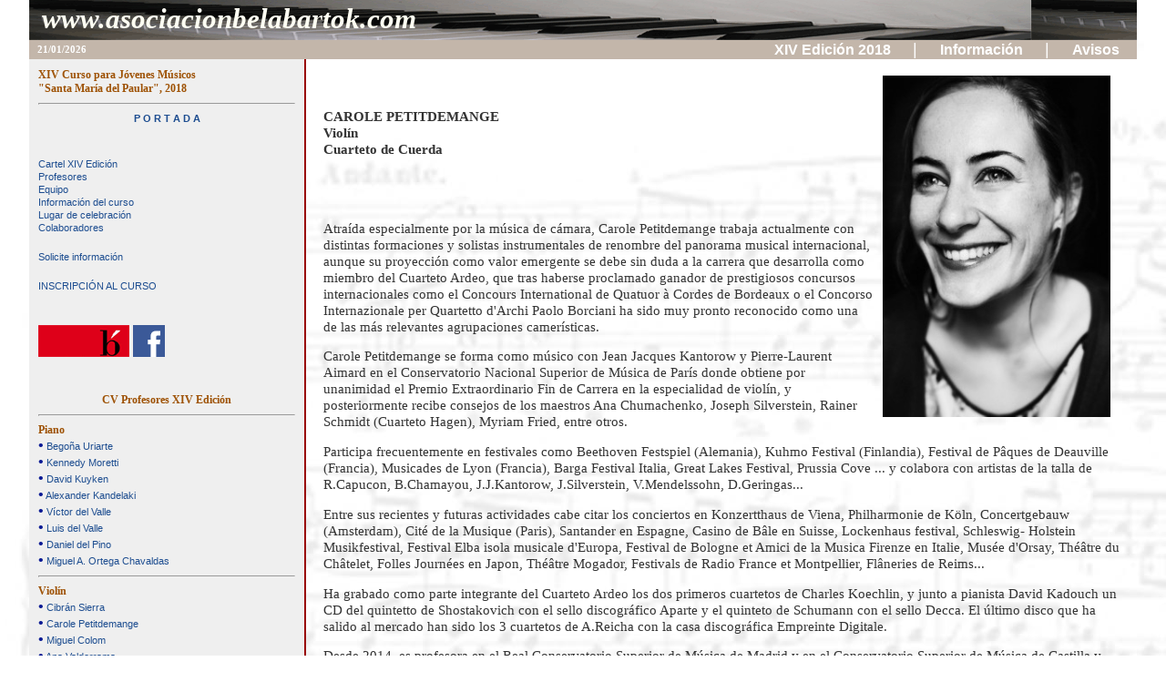

--- FILE ---
content_type: text/html; charset=iso-8859-1
request_url: http://asociacionbelabartok.com/XIVEdicion/cvProfesores.php?cv=CPetitdemange
body_size: 5282
content:

<html>
<head>
<meta http-equiv="Content-Type" content="text/html; charset=iso-8859-1">
<title> Carole Petitdemange | Asociación Cultural Béla Bartók  </title>
<title>$titulo</title>
<meta name="description" content="Asociación Cultural Béla Bartók. Curso para Jóvenes Músicos Santa María del Paular. Rascafria. Madrid">
<meta name="keywords" lang="es" content="asociacion, cursos, piano, violín, canto, acompañamiento vocal, jóvenes, pianistas, santa maria del paular, escuela de verano para jovenes musicos, rascafría, madrid, cursos de piano">
<meta http-equiv="Pragma" content="no-cache">

<META http-equiv="Content-Script-Type" content="text/javascript">
<META http-equiv="Content-Style-Type" content="text/css">

<LINK REL=StyleSheet HREF='../aplantillas/estilos.css' type='text/css' />
<script type="text/javascript">

  var _gaq = _gaq || [];
  _gaq.push(['_setAccount', 'UA-30371311-1']);
  _gaq.push(['_trackPageview']);

  (function() {
    var ga = document.createElement('script'); ga.type = 'text/javascript'; ga.async = true;
    ga.src = ('https:' == document.location.protocol ? 'https://ssl' : 'http://www') + '.google-analytics.com/ga.js';
    var s = document.getElementsByTagName('script')[0]; s.parentNode.insertBefore(ga, s);
  })();

</script>

</head>
<body LEFTMARGIN="0" TOPMARGIN="0" MARGINWIDTH="0" MARGINHEIGHT="0">

<a name="ini"></a>

  <table border="0" cellpadding="0" cellspacing="0" width="95%" align="center"> 
    <tr>
      <td width="100%" colspan="2" bgcolor="#EFEFEF" align="center" height="44" class="tituloPag" background="../images/teclado.gif">
          &nbsp;&nbsp;<a href="../" class="menuURL">www.asociacionbelabartok.com</a> 
	  </td>
	  </tr>
	  
	<tr>	  
<td width="25%" height="10" bgcolor="#C3B6AA" class="fecha">  
&nbsp;&nbsp; 21/01/2026 

</td>
<td width="75%" height="10" bgcolor="#C3B6AA"> 
	  <div align="right"> <font size="4" face="Arial" color="#FFFFFF"> 

	<a href="index.php" class="menuSup"> XIV Edición 2018  </a> &nbsp;&nbsp;&nbsp; | &nbsp;&nbsp;&nbsp;
	<a href="correo.php" class="menuSup"> Información  </a> &nbsp;&nbsp;&nbsp; | &nbsp;&nbsp;&nbsp;
    <a href="http://inscripcion.asociacionbelabartok.com/avisos/" class="menuSup"> Avisos  </a> &nbsp;&nbsp;&nbsp;

	  </font> </div>
	  </td>
	</tr>
</table>
<table border="0" cellpadding="0" cellspacing="0" width="95%" align="center">    
	<tr>
      <td width="25%" valign="top" class="punteado">

<table border="0" cellpadding="10" cellspacing="0" width="100%" align="center">
    <tr>
      <td width="100%" align="left">


<div class="textoMenu"> XIV Curso para Jóvenes Músicos<br>
						"Santa María del Paular", 2018 </div>

<hr>

<a href="../" class="menu"><center><B>P O R T A D A</B></center></a> <br><br>

<a href="index.php" class="menu"> Cartel XIV Edición </a> <br>

<a href="profesores.php" class="menu"> Profesores </a> <br>
<a href="equipo.php" class="menu"> Equipo </a> <br>
<a href="informacion.php" class="menu"> Información del curso </a> <br>
<a href="lugar.php" class="menu"> Lugar de celebración </a> <br>
<a href="patrocinio.php" class="menu"> Colaboradores </a><br><br>

<a href="correo.php" class="menu"> Solicite información </a> <br><br>
<a href="http://inscripcion.asociacionbelabartok.com/" class="menu"> INSCRIPCIÓN AL CURSO </a> <br><br>
<br>
<img border="0" src="../images/logo09.gif">
<a href="https://www.facebook.com/Asociación-Béla-Bartók-836177769860796"><img border="0" width="35" src="../images/facebook-logo.png"></a>
<br><br><br>

<div class="textoMenu"><center>CV Profesores XIV Edición</center> </div>

<hr>
<div class="textoMenu"> Piano </div> 


&#8226;<a href="cvProfesores.php?cv=Uriarte" class="menu"> Begoña Uriarte </a> <br>
&#8226;<a href="cvProfesores.php?cv=Moretti" class="menu"> Kennedy Moretti </a> <br>
&#8226;<a href="cvProfesores.php?cv=Kuyken" class="menu"> David Kuyken </a> <br>
&#8226;<a href="cvProfesores.php?cv=Kandelaki" class="menu"> Alexander Kandelaki </a> <br>
&#8226;<a href="cvProfesores.php?cv=VictordV" class="menu"> Víctor del Valle </a> <br>
&#8226;<a href="cvProfesores.php?cv=LuisdV" class="menu"> Luis del Valle </a> <br>
&#8226;<a href="cvProfesores.php?cv=DdelPino" class="menu"> Daniel del Pino </a> <br>
&#8226;<a href="cvProfesores.php?cv=Ortega" class="menu"> Miguel A. Ortega Chavaldas</a> <br>

<hr>

<div class="textoMenu"> Violín </div> 

&#8226;<a href="cvProfesores.php?cv=Cibran" class="menu"> Cibrán Sierra </a> <br>
&#8226;<a href="cvProfesores.php?cv=CPetitdemange" class="menu"> Carole Petitdemange </a> <br>
&#8226;<a href="cvProfesores.php?cv=MColom" class="menu"> Miguel Colom </a> <br>
&#8226;<a href="cvProfesores.php?cv=AValderrama" class="menu"> Ana Valderrama </a> <br>
&#8226;<a href="cvProfesores.php?cv=Bitlloch" class="menu"> Sara Bitlloch </a> <br>
&#8226;<a href="cvProfesores.php?cv=Suarez" class="menu"> Pablo Suárez </a> <br>

<hr>

<div class="textoMenu"> Viola </div>

&#8226;<a href="cvProfesores.php?cv=Brown" class="menu"> Jonathan Brown </a> <br>
&#8226;<a href="cvProfesores.php?cv=Simionescu" class="menu"> Silvia Simionescu </a> <br>
&#8226;<a href="cvProfesores.php?cv=Katanic" class="menu"> Predrag Katanic </a> <br>


<hr>

<div class="textoMenu"> Violonchelo </div>
&#8226;<a href="cvProfesores.php?cv=Erica" class="menu"> Erica Wise </a> <br>
&#8226;<a href="cvProfesores.php?cv=FernandoArias" class="menu"> Fernando Arias</a> <br>
&#8226;<a href="cvProfesores.php?cv=HPoggio" class="menu"> Helena Poggio</a> <br>
&#8226;<a href="cvProfesores.php?cv=BBlanco" class="menu"> Beatriz Blanco</a> <br>

<hr>

<div class="textoMenu"> Música de Cámara</div> 
&#8226;<a href="cvProfesores.php?cv=Moretti" class="menu"> Kennedy Moretti </a> <br>
&#8226;<a href="cvProfesores.php?cv=Simionescu" class="menu"> Silvia Simionescu </a> <br>
&#8226;<a href="cvProfesores.php?cv=Erica" class="menu"> Erica Wise </a> <br>
&#8226;<a href="cvProfesores.php?cv=LuisdV" class="menu"> Luis del Valle </a> <br>

<hr>

<div class="textoMenu"> Cuarteto de Cuerda</div> 
&#8226;<a href="cvProfesores.php?cv=Cibran" class="menu"> Cibrán Sierra </a> <br>
&#8226;<a href="cvProfesores.php?cv=Katanic" class="menu"> Predrag Katanic </a> <br>
&#8226;<a href="cvProfesores.php?cv=CPetitdemange" class="menu"> Carole Petitdemange </a> <br>
&#8226;<a href="cvProfesores.php?cv=Brown" class="menu"> Jonathan Brown </a> <br>
&#8226;<a href="cvProfesores.php?cv=FernandoArias" class="menu"> Fernando Arias</a> <br>

<hr>

<div class="textoMenu"> Dúo de Pianos, Piano Cuatro Manos</div> 
&#8226;<a href="cvProfesores.php?cv=Uriarte" class="menu"> Begoña Uriarte </a> <br>
&#8226;<a href="cvProfesores.php?cv=LuisdV" class="menu"> Luis del Valle </a> <br>
&#8226;<a href="cvProfesores.php?cv=VictordV" class="menu"> Víctor del Valle </a> <br>

<hr>

<div class="textoMenu">Educación Auditiva</div> 
&#8226;<a href="cvProfesores.php?cv=Moretti" class="menu"> Kennedy Moretti </a> <br>

<br>


	<hr>
<div class="textoMenu"> Ediciones del curso </div> 
&#8212;<a href="../XVIIEdicion/" class="menu"> XVII Edición, año 2021 </a> <br />
&#8212;<a href="../XVIEdicion/" class="menu"> XVI Edición, año 2020 </a> <br />
&#8212;<a href="../XVEdicion/" class="menu"> XV Edición, año 2019 </a> <br />
&#8212;<a href="../XIVEdicion/" class="menu"> XIV Edición, año 2018 </a> <br />
&#8212;<a href="../XIIIEdicion/" class="menu"> XIII Edición, año 2017 </a> <br />
&#8212;<a href="../XIIEdicion/" class="menu"> XII Edición, año 2016 </a> <br />
&#8212;<a href="../XIEdicion/" class="menu"> XI Edición, año 2015 </a> <br />
&#8212;<a href="../XEdicion/" class="menu"> X Edición, año 2014 </a> <br />
&#8212;<a href="../IXEdicion/" class="menu"> IX Edición, año 2013 </a> <br />
&#8212;<a href="../VIIIEdicion/" class="menu"> VIII Edición, año 2012 </a> <br />
&#8212;<a href="../VIIEdicion/" class="menu"> VII Edición, año 2011 </a> <br />
&#8212;<a href="../VIEdicion/" class="menu"> VI Edición, año 2010 </a> <br />
&#8212;<a href="../VEdicion/" class="menu"> V Edición, año 2009 </a> <br />
&#8212;<a href="../IVEdicion/" class="menu"> IV Edición, año 2008 </a> <br>
&#8212;<a href="../IIIEdicion/" class="menu"> III Edición, año 2007 </a> <br>
&#8212;<a href="../IIEdicion/" class="menu"> II Edición, año 2006 </a> <br>
&#8212;<a href="../IEdicion/" class="menu"> I Edición, año 2005 </a> <br>

<hr>

	  </td>
	</tr>
</table>

</td>
      <td width="75%" valign="top">

<br>

<div class="textoPag">


<img border="0" src="../cvs/fotos/CarolePetitdemange.jpg" alt="Carole Petitdemange" 
align="right" hspace="10" width="250">
<br><br>
<div class="txtcv">
<b>
CAROLE PETITDEMANGE
<br>
Viol&iacute;n<br/>
Cuarteto de Cuerda
</b>
<br/>


<br><br><br>


<p>Atraída especialmente por la música de cámara, Carole Petitdemange trabaja actualmente con distintas formaciones y solistas instrumentales de renombre del panorama musical internacional, aunque su proyección como valor emergente se debe sin duda a la carrera que desarrolla como miembro del Cuarteto Ardeo, que tras haberse proclamado ganador de prestigiosos concursos internacionales como el Concours International de Quatuor à Cordes de Bordeaux o el Concorso Internazionale per Quartetto d'Archi Paolo Borciani ha sido muy pronto reconocido como una de las más relevantes agrupaciones camerísticas.</p>


<p>Carole Petitdemange se forma como músico con Jean Jacques Kantorow y Pierre-Laurent Aimard en el Conservatorio Nacional Superior de Música de París donde obtiene por unanimidad el Premio Extraordinario Fin de Carrera en la especialidad de violín, y posteriormente recibe consejos de los maestros Ana Chumachenko, Joseph Silverstein, Rainer Schmidt (Cuarteto Hagen), Myriam Fried, entre otros.</p>


<p>Participa frecuentemente en festivales como Beethoven Festspiel (Alemania), Kuhmo Festival (Finlandia), Festival de  Pâques de Deauville (Francia), Musicades de Lyon (Francia), Barga Festival Italia, Great Lakes Festival, Prussia Cove ...  y colabora con artistas de la talla de R.Capucon, B.Chamayou, J.J.Kantorow, J.Silverstein, V.Mendelssohn, D.Geringas...</p>

<p>Entre sus recientes y futuras actividades cabe citar los conciertos en Konzertthaus de Viena, Philharmonie de Köln, Concertgebauw (Amsterdam), Cité de la Musique (Paris), Santander en Espagne, Casino de Bâle en Suisse, Lockenhaus festival, Schleswig- Holstein Musikfestival, Festival Elba isola musicale d'Europa,  Festival de Bologne et Amici de la Musica Firenze en Italie, Musée d'Orsay, Théâtre du Châtelet, Folles Journées en Japon, Théâtre Mogador, Festivals de Radio France et Montpellier, Flâneries de Reims...</p>

<p>Ha grabado como parte integrante del Cuarteto Ardeo los dos primeros cuartetos de Charles Koechlin, y junto a pianista David Kadouch un CD del quintetto de  Shostakovich con el sello discográfico Aparte y el quinteto de Schumann con el sello Decca. El último disco que ha salido al mercado han sido los 3 cuartetos de A.Reicha  con la casa discográfica Empreinte Digitale.</p>

<p>Desde 2014, es profesora en el Real Conservatorio Superior de Música de Madrid y en el Conservatorio Superior de Música de Castilla y León.
Regularmente es invitada a ofrecer clases magistrales de violin y de música da cámara tanto en España como en el extranjero.</p>


<br><br>

<hr/>
<br/><br/>

<p>Carole Petitdemange has always been especially attracted by chamber music.
She formed various formation, sonata, trio and she is former member of Ardeo quartet.</p>

<p>She has won several prizes at national and international violin,sonatas and string quartet  competitions : Vatelot, Epinal, Canet en Roussilon,Pinerolo (Italia), Katerinholm (Suède), Shostakovich International String Quartet Competition, Bordeaux International String Quartet Competition, International Chamber Music Competition in Melbourne, International String Quartet Competition « Premio Paolo Borciani ».</p>

<p>Beyond the teaching Carole Petitdemange received at the CNSM in Paris with J.J.Kantorow and P.L.Aimard, she further perfected  music playing with Rainer Schmidt of the Hagen Quartet at the Escuela Superior de Música Reina Sofía in Madrid, and also benefited from advice in master classes from such masters as the Hagen Quartet and the Fine Arts Quartet, P.L. Aimard, W. Levin, G. Pichler, P. Katz, A. Meunier, E. Feltz, G. Takacs, A. Keller, A. Brendel, F.Rados...</p>

<p>She played in famous venues and festivals in Europe : Konzerthaus in Viena, Philharmonie in Köln,Santander in Spain, Kuhmo in Finland, Amsterdam Concertgebouw in the Netherlands, Basel Casino in Switzerland, Lockenhaus in Austria, the Schleswig-Holstein Musikfestival and the Bonn Beethovenfest in Germany, Youri Bashmet's Festival Elba isola musicale d'Europa,  Amici de la Musica Firenze in Italy, Prussia Cove in England, Christmas in the Kremlin in Russia, Folles journées in Japon...
Ms. Petitdemange has collaborated with many of the leading musicians of our time, including : David Kadouch, Bertrand Chamayou, Jérôme Ducros, Renaud Capuçon,  Jérôme Pernoo, Alain Meunier, Vladimir Mendelssohn, Nicolas Bone, Evgeni Koroliov, Mario Brunello, Christoph Richter, Paul Katz, Reto Bieri, Michel Portal...</p>

<p>Very interested in contemporary composition, she has worked in close collaboration with composers such as Jonathan Harvey, Edith Canat de Chizy and Kaija Saariaho...
She made various recordings for Aparte,Arrese, Decca. Last one was Three Quartets by A.Reicha for Empreinte Digitale.</p>

<p>C. Petitdemange is currently professor at Real Conservatorio Superior de Música de Madrid and at Conservatorio Superior de Música de Castilla y León.</p>


<br/><br/>
</div>

	  </td>
    </tr>
</table>	

<table border="0" cellpadding="0" cellspacing="0" width="95%" align="center">   
    <tr>
	  <td width="100%" height="10" bgcolor="#C3B6AA" align="center"> 
	  
<center>
<div class="pie"><b>
Asociación Cultural Béla Bartók <!--| Telf. 629 074 264 y 646 451 143 -->
</b></div>
	  
	  </td>
    </tr>

    <tr>
	  <td width="100%" align="center">


<p style="margin-top: 0; margin-bottom: 0">
<a href="correo.php"> <font size="2"> Información del Curso </font> </a>
&nbsp;&nbsp;&nbsp;
<a href="../"><font size="2">2005-2026 © www.asociacionbelabartok.com </font></a>
</p>
</center>
	  
	  </td>
    </tr>
  </table>

</body>
</html>




--- FILE ---
content_type: text/css
request_url: http://asociacionbelabartok.com/aplantillas/estilos.css
body_size: 5182
content:
/* @override http://asociacionbelabartok.com/aplantillas/estilos.css */

/* CSS Document */

BODY {
  font-family: Trebuchet MS;
  font-size: 85%;
  font-weight: 400;
  font-style: normal;
  color: #0A1A94;
  line-height: 125%;
  text-decoration: none;  
  background: #FFFFFF url(/fondos/partWeb.jpg) repeat scroll top left;
}


A:LINK, A:VISITED  { font-size: 100%; font-weight: 575; color: #880000; TEXT-DECORATION:none;} 
A:HOVER    { font-size: 100%; font-weight: 575; color: #CC0000; TEXT-DECORATION:underline;} 
A:ACTIVE   { font-size: 100%; font-weight: 575; color: #800000; TEXT-DECORATION:none;} 

A.menu:LINK, A.menu:VISITED  {   line-height: 130%; font-size: 70%; font-weight: 400; color: #1d4d90; TEXT-DECORATION:none;} 
A.menu:HOVER    { line-height: 130%; font-size: 70%; font-weight: 400; color: #FF1206; TEXT-DECORATION:underline;} 
A.menu:ACTIVE   { line-height: 130%; font-size: 70%; font-weight: 400; color: #504B56; TEXT-DECORATION:none;} 

A.menuSup:LINK, A.menuSup:VISITED  {   line-height: 130%; font-size: 90%; font-weight: 600; color: #FFFFFF; TEXT-DECORATION:none;} 
A.menuSup:HOVER    { line-height: 130%; font-size: 90%; font-weight: 600; color: #880000; TEXT-DECORATION:underline;} 
A.menuSup:ACTIVE   { line-height: 130%; font-size: 90%; font-weight: 600; color: #FF1206; TEXT-DECORATION:none;} 

A.menuURL:LINK, A.menuURL:VISITED  {  font-family:"Times New Roman", Times, serif; font-style: italic; line-height: 130%; font-size: 1.2em; font-weight: 800; color: #FFFFF3; TEXT-DECORATION:none;} 
A.menuURL:HOVER    { font-family:"Times New Roman", Times, serif; font-style: italic; line-height: 130%; font-size: 1.2em; font-weight: 800; color:#BEB118;  TEXT-DECORATION:none;} /* 6B6B6B */
A.menuURL:ACTIVE   { font-family:"Times New Roman", Times, serif; font-style: italic; line-height: 130%; font-size: 1.2em; font-weight: 800; color: #FF1206; TEXT-DECORATION:none;} 


.tituloPag {
  font-family:"Times New Roman", Times, serif ;
  font-size: 1.6em;
  font-weight: 800;
  font-style: italic;
  color: #FFFFF3;  

  line-height: 130%;
  margin-top: 10px;  
  margin-bottom: 10px;
  text-align: left;
  text-decoration: none;
}


.punteado{ 
   border-style: solid; 
   border-width: 2px; 
   border-left: 0px;
   border-top: 0px;   
   border-bottom: 0px;      
   border-color: #990000; 
   background-color: EFEFEF;
   font-family: verdana, arial; 

}

h1 {
  font-family: Trebuchet MS;
  font-size: 110%;
  font-weight: 800;
  font-style: normal;
  color: #9E5205;  
  line-height: 150%;
  margin-top: 10px; 
  margin-bottom: 10px;
  text-align:center;
  text-decoration: none;
}

h2 {
  font-family: Verdana;
  font-size: 0.8em;
  font-weight: 600;
  font-style: normal;
  color: #333333;  
  letter-spacing: 0.1em;
  line-height: 120%;
  margin-top: 10px; 
  margin-bottom: 10px;
  text-align: left;
  text-decoration: none;
}


.fecha {
  font-size: 70%;  
  font-weight: 800;
  font-style: normal;
  color: #FFFFFF; 
  text-align: left;
}


.textoPag {
  font-family: Trebuchet MS;
  font-size: 92%;  
  font-weight: 400;
  font-style: normal;
  color: #333333; 
  text-align: left;
  line-height: 125%;
  margin-left: 0.5cm;
  margin-right: 0.5cm;
}

.textoMenu {
  font-family: Trebuchet MS;
  font-size: 75%;  
  font-weight: 800;
  font-style: normal;
  color: #9E5205;
  text-align: left;
  line-height: 125%;
  margin-left: 0cm;
  margin-right: 0cm;
}


.frmEtis {
  font-size-adjust: .53;
  font-size: 0.80em;
  font-weight: 500;
  font-style: normal;
  line-height: 125%;
  color:#666666;
  text-decoration: none;
}

.frmEtis2 {
  font-size-adjust: .53;
  font-size: 100%;
  font-weight: 500;
  font-style: normal;
  line-height: 130%;
  color:#666666;
  text-decoration: none;
}


.pie {
  font-family: Verdana, Arial, Helvetica, Geneva, sans-serif; 
  font-size: 70%; 
  font-weight: 400;
  font-style: normal;
  text-decoration: none;
  color: #FFFFFF;
}


.nota {
  font-family: Arial;
  color: #333333;  
  font-size: 0.7em;
  font-weight: 400;
  font-style: normal;
  text-align: justify; 
  line-height: 110%;
  margin-left: 0.4cm;
  margin-right: 0.0cm;
}


.cajaTxt { 
font-family: Tahoma, sans-serif;
font-size: 10pt; 
color: #333; 
font-weight: 800; 
background-color:#F4F4F4; 

}

/*  fin CSS Document */

/* @group X Edicion */
#index10 {
	font-family: Arial;
}
#index10 h1 {
	font-family: Arial;
	font-size: 33px;
	line-height: 34px;
	color: #555;
	text-align: right;
	margin-top: 30px;
	margin-bottom: 10px;
}

#index10 h1 span.numero{
	color: #fd0000;
	font-size: 50px;
}

#index10 h1 span.curso {
	color: #999;
}

#index10 .fecha-curso {
	text-align: right;
	font-size: 14px;
	margin-bottom: 30px;
}

#index10 h3 {
	font-size: 18px;
	margin-bottom: 8px;
	margin-top: 20px;
}

#index10 ul {
	list-style: none;
	padding: 0;
	margin: 0;
}

#index10 ul li {
	font-size: 14px;
	margin-bottom: 6px;
}

#index10 ul li strong {
	text-transform: uppercase;
}

a:hover table#portada #index10 {
	cursor: pointer;
	color: #ba272d !important;
}

h2.info-home {
  font-size: 18px;
  text-align: center;
  text-transform: uppercase;
}

h2.info-advice {
  font-size: 12px;
  text-align: center;
  margin-bottom: 48px;
}

/* @end */


